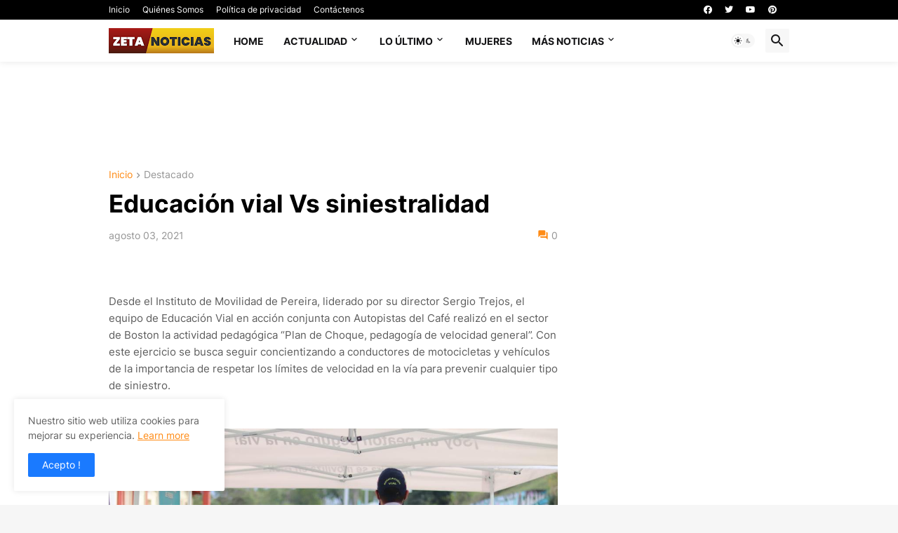

--- FILE ---
content_type: text/html; charset=utf-8
request_url: https://www.google.com/recaptcha/api2/aframe
body_size: 266
content:
<!DOCTYPE HTML><html><head><meta http-equiv="content-type" content="text/html; charset=UTF-8"></head><body><script nonce="9ucCEJALEFCYY39EFCcs4A">/** Anti-fraud and anti-abuse applications only. See google.com/recaptcha */ try{var clients={'sodar':'https://pagead2.googlesyndication.com/pagead/sodar?'};window.addEventListener("message",function(a){try{if(a.source===window.parent){var b=JSON.parse(a.data);var c=clients[b['id']];if(c){var d=document.createElement('img');d.src=c+b['params']+'&rc='+(localStorage.getItem("rc::a")?sessionStorage.getItem("rc::b"):"");window.document.body.appendChild(d);sessionStorage.setItem("rc::e",parseInt(sessionStorage.getItem("rc::e")||0)+1);localStorage.setItem("rc::h",'1769158656025');}}}catch(b){}});window.parent.postMessage("_grecaptcha_ready", "*");}catch(b){}</script></body></html>